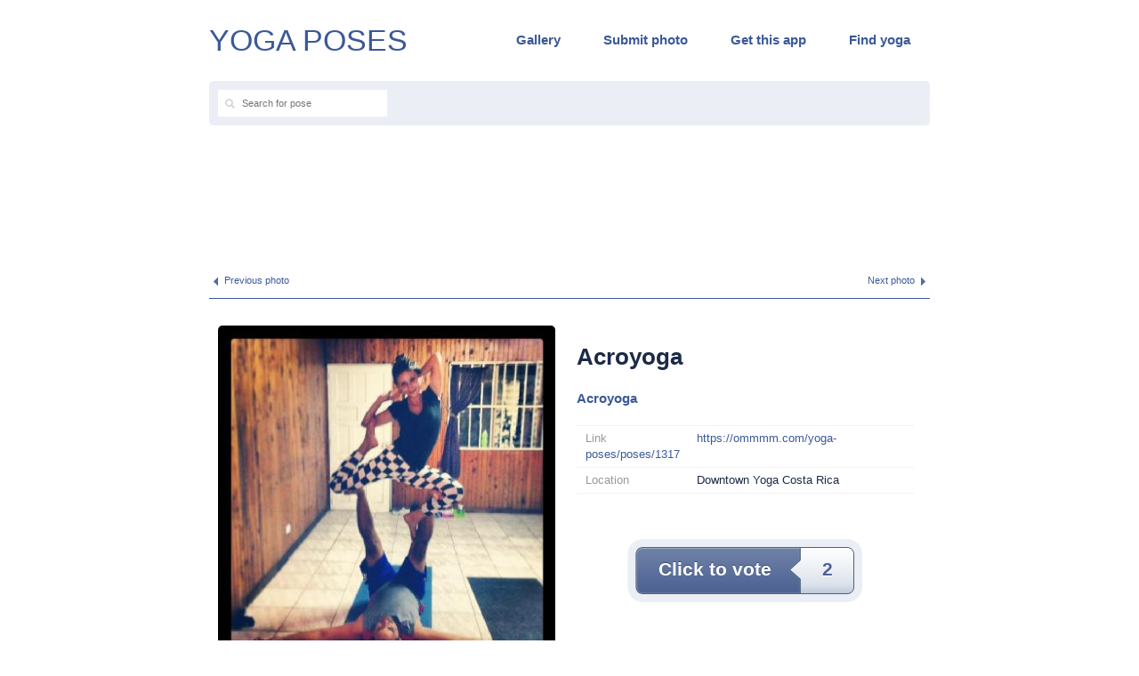

--- FILE ---
content_type: text/html; charset=utf-8
request_url: https://ommmm.com/yoga-poses/poses/1317
body_size: 4028
content:
<!DOCTYPE html>
<html lang="en">
<head>
    <meta charset="utf-8">
    <meta http-equiv="X-UA-Compatible" content="IE=edge,chrome=1">
    <title>Yoga Poses - Acroyoga</title>

    
        <meta name="keywords" content="yoga, yoga poses, pose, downward dog, yoga teacher, yoga posture">
        <meta name="description" content="The largest gallery of yoga poses (asanas) where people can upload a picture of themselves." />
    

    <meta name="viewport" content="width=device-width">
    <meta property="fb:app_id" content="250656991728624" />

    <link rel="shortcut icon" href="/favicon.ico">

    <link rel="stylesheet" href="/static/css/poses.css?v=1646569193.0">

    
    <script>
        (function(i,s,o,g,r,a,m){i['GoogleAnalyticsObject']=r;i[r]=i[r]||function(){
        (i[r].q=i[r].q||[]).push(arguments)},i[r].l=1*new Date();a=s.createElement(o),
        m=s.getElementsByTagName(o)[0];a.async=1;a.src=g;m.parentNode.insertBefore(a,m)
        })(window,document,'script','//www.google-analytics.com/analytics.js','ga');

        ga('create', 'UA-37212057-4', 'auto');
        ga('send', 'pageview');

        function trackEvent(category, action) {
            ga('send', 'event', category, action, action);
        }
    </script>

    
    <meta property="og:type" content="object" />
    <meta property="og:title" content="Acroyoga" />
    
        <meta property="og:description" content="Acroyoga" />
    
    <meta property="og:image" content="https://ommmm.com/media/photos/2013/07/04/IMG_20130619_074831.jpg" />
    <meta property="og:url" content="https://ommmm.com/yoga-poses/poses/1317" />


    

    

    <meta name='yandex-verification' content='6e730ce2aabb4737' />

    <script async src="//pagead2.googlesyndication.com/pagead/js/adsbygoogle.js"></script>
</head>
<body>
    <div class="main">
        <header class="site-header">
            <div class="top-nav clearfix">
                <div class="logo to-left">
                    <a href="/yoga-poses/">YOGA POSES</a>
                </div>

                <nav class="site-menu to-right">
                    <ul>
                        
                            <li><a href="/yoga-poses/">Gallery</a></li>
                        
                        
                            <li><a href="/yoga-poses/upload">Submit photo</a></li>
                        
                        
                            <li><a href="/yoga-poses/apps">Get this app</a></li>
                        
                        <li><a href="/">Find yoga</a></li>
                    </ul>
                </nav>
            </div>

            

            <div class="search-block clearfix">
                <form action="/yoga-poses/search">
                    <input type="text" name="q" placeholder="Search for pose" value="">
                </form>

                
            </div>
        </header>

        <div class="adv-block adv-wide">
          <ins class="adsbygoogle"
               style="display:inline-block;width:728px;height:90px"
               data-ad-client="ca-pub-9578806035665349"
               data-ad-slot="4681203480"></ins>
        </div>

        
    <section class="content photo">
        
            <div class="pager clearfix">
                
                    <a href="/yoga-poses/poses/1316" class="to-left">Previous photo</a>
                
                
                    <a href="/yoga-poses/poses/1318" class="to-right">Next photo</a>
                
            </div>
        

        <article class="clearfix">
            <div class="photo-wrap col6">
                <a href="/media/photos/2013/07/04/IMG_20130619_074831.jpg" class="zoom" title="Acroyoga">
                    <img src="/media/photos/2013/07/04/IMG_20130619_074831.388x584.jpg" title="Acroyoga"
                         alt="Acroyoga">
                </a>
            </div>

            <div class="photo-descr col6 last __photo1317__">
                <h1>Acroyoga</h1>

                
                    <h3>
                        <a href="/yoga-poses/category/acroyoga">Acroyoga</a>
                    </h3>
                

                

                <div style="margin: 20px 0;">
                    <!-- AddThis Button BEGIN -->
                    <div class="addthis_toolbox addthis_default_style ">
                        <a class="addthis_button_facebook_like" fb:like:layout="button_count"></a>
                        <a class="addthis_button_tweet"></a>
                        <a class="addthis_button_pinterest_pinit"></a>
                        <a class="addthis_counter addthis_pill_style"></a>
                    </div>
                    <script type="text/javascript">var addthis_config = {"data_track_addressbar":true};</script>
                    <script type="text/javascript" src="//s7.addthis.com/js/300/addthis_widget.js#pubid=ra-50eee3b961957c19"></script>
                    <!-- AddThis Button END -->
                </div>

                <ul class="p-details">
                    <li>
                        <span class="label">Link</span>
                        <a href="https://ommmm.com/yoga-poses/poses/1317" target="_blank">https://ommmm.com/yoga-poses/poses/1317</a>
                    </li>
                    
                    
                    
                        <li>
                            <span class="label">Location</span>
                            <span class="value">Downtown Yoga Costa Rica</span>
                        </li>
                    
                </ul>

                <div class="vote-btn">
                    <span class="btn-big vote __voted__" style="display: none;">
                        Voted: <span class="votes to-right count">2</span>
                    </span>
                    <a class="btn-big vote __vote__ permissions_ready" href="#"
                       onclick="vote('1317'); return false;"
                       >
                        Click to vote <span class="votes to-right count">2</span>
                    </a>
                </div>

                
                    <ul class="p-details avatars">
                        
                        
                            <li>
                                <span class="label">Uploaded by</span>
                                <span class="value">
                                    <a target="_blank" rel="nofollow" class="avatar" href="https://www.facebook.com/profile.php?id=100004027655783">
                                        <img src="https://graph.facebook.com/100004027655783/picture" width="32" height="32" alt="yoga pose">
                                    </a>
                                    <a target="_blank" rel="nofollow" href="https://www.facebook.com/profile.php?id=100004027655783">Caro Quirós Durán</a>
                                </span>
                            </li>
                        
                    </ul>
                
            </div>

            <div class="fb-comments" data-href="https://ommmm.com/yoga-poses/poses/1317" data-width="790" data-num-posts="2"></div>

            <div class="adv-block adv-wide">
              <ins class="adsbygoogle"
                   style="display:inline-block;width:728px;height:90px"
                   data-ad-client="ca-pub-9578806035665349"
                   data-ad-slot="8413399080"></ins>
            </div>

            
                <div class="random-poses">
                    <h2>Random Yoga Poses</h2>

                    <ul class="pose-list clearfix">
                        
                            <li class="__photo1175__">
    <a href="/yoga-poses/poses/1175">
        <img src="/media/photos/2013/06/18/IMG_6982.190x200.jpg" alt="Peacock Pose" title="Peacock Pose" width="190" height="200">
    </a>

    <div class="pic-descr">
        <p>
            <span class="title"><a href="/yoga-poses/poses/1175">Peacock Pose</a></span>
            
                <span><a target="_blank" rel="nofollow" href="https://www.facebook.com/profile.php?id=504959521">Felipe Londoño</a></span>
            
        </p>

        <div class="votebox">
            <div class="count">2</div>
            <div class="action">
                <span class="__voted__" style="display: none;"></span>
                <a href="#"
                   onclick="vote('1175'); return false;"
                   class="__vote__ permissions_ready"
                   
                   >Vote</a>
            </div>
        </div>
    </div>

    <div class="fb-vote-overlay">
        <div class="fb-like" data-href="https://ommmm.com/yoga-poses/poses/1175" data-layout="button_count" data-send="false" data-width="290"
             data-font="arial"></div>
    </div>
</li>
                        
                            <li class="__photo1934__">
    <a href="/yoga-poses/poses/1934">
        <img src="/media/photos/2013/11/14/IMG_1454-Edit-Edityogicphotos_website.190x200.jpg" alt="Partners" title="Partners" width="190" height="200">
    </a>

    <div class="pic-descr">
        <p>
            <span class="title"><a href="/yoga-poses/poses/1934">Partners</a></span>
            
                <span><a target="_blank" rel="nofollow" href="https://www.facebook.com/profile.php?id=870250000">Christine Love Hewitt</a></span>
            
        </p>

        <div class="votebox">
            <div class="count">2</div>
            <div class="action">
                <span class="__voted__" style="display: none;"></span>
                <a href="#"
                   onclick="vote('1934'); return false;"
                   class="__vote__ permissions_ready"
                   
                   >Vote</a>
            </div>
        </div>
    </div>

    <div class="fb-vote-overlay">
        <div class="fb-like" data-href="https://ommmm.com/yoga-poses/poses/1934" data-layout="button_count" data-send="false" data-width="290"
             data-font="arial"></div>
    </div>
</li>
                        
                            <li class="__photo1643__">
    <a href="/yoga-poses/poses/1643">
        <img src="/media/photos/2013/09/03/IMG_1026.190x200.JPG" alt="Extended Hand-To-Big-Toe Pose" title="Extended Hand-To-Big-Toe Pose" width="190" height="200">
    </a>

    <div class="pic-descr">
        <p>
            <span class="title"><a href="/yoga-poses/poses/1643">Extended Hand-To-Big-Toe Pose</a></span>
            
                <span><a target="_blank" rel="nofollow" href="https://www.facebook.com/profile.php?id=677488343">Fernanda Levy Grisetti</a></span>
            
        </p>

        <div class="votebox">
            <div class="count">2</div>
            <div class="action">
                <span class="__voted__" style="display: none;"></span>
                <a href="#"
                   onclick="vote('1643'); return false;"
                   class="__vote__ permissions_ready"
                   
                   >Vote</a>
            </div>
        </div>
    </div>

    <div class="fb-vote-overlay">
        <div class="fb-like" data-href="https://ommmm.com/yoga-poses/poses/1643" data-layout="button_count" data-send="false" data-width="290"
             data-font="arial"></div>
    </div>
</li>
                        
                            <li class="__photo2067__">
    <a href="/yoga-poses/poses/2067">
        <img src="/media/photos/2013/12/15/IMG_8413.190x200.JPG" alt="Tree Pose" title="Tree Pose" width="190" height="200">
    </a>

    <div class="pic-descr">
        <p>
            <span class="title"><a href="/yoga-poses/poses/2067">Tree Pose</a></span>
            
                <span><a target="_blank" rel="nofollow" href="https://www.facebook.com/profile.php?id=1033551878">Jasminka Protic</a></span>
            
        </p>

        <div class="votebox">
            <div class="count">3</div>
            <div class="action">
                <span class="__voted__" style="display: none;"></span>
                <a href="#"
                   onclick="vote('2067'); return false;"
                   class="__vote__ permissions_ready"
                   
                   >Vote</a>
            </div>
        </div>
    </div>

    <div class="fb-vote-overlay">
        <div class="fb-like" data-href="https://ommmm.com/yoga-poses/poses/2067" data-layout="button_count" data-send="false" data-width="290"
             data-font="arial"></div>
    </div>
</li>
                        
                    </ul>
                </div>
            
        </article>
    </section>


        <footer class="site-footer clearfix">
            <div class="to-left">
                <a target="_blank" href="https://facebook.com/ynspiration" class="ir ico facebook" title="Facebook">Facebook</a>
                <a target="_blank" href="http://pinterest.com/ynspiration" class="ir ico pinterest" title="Pinterest">Pinterest</a>
                <a target="_blank" href="http://twitter.com/ynspirations" class="ir ico twitter" title="Twitter">Twitter</a>
                <!--<a target="_blank" href="http://ynspire.me/" class="ir ico tumblr" title="Tumblr">Tumblr</a>-->
                Made with love by <a href="http://ommmm.com" target="_blank">OM</a> team
            </div>

            <div class="to-right">
                <a href="/yoga-poses/privacy">Privacy Policy</a> &middot;
                <a href="/yoga-poses/apps">Install this app to your page</a>
                <span class="ico install"></span>
            </div>
        </footer>
    </div>

    <script src="//ajax.googleapis.com/ajax/libs/jquery/2.0.3/jquery.min.js"></script>
    <script src="/static/js/poses.js?v=1646569193.0"></script>

    <script>
        window.fbAsyncInit = function() {
            FB.init({
                appId: 250656991728624,
                status: true,
                cookie: true,
                xfbml: true
            });
            on_facebook_init();
        }
    </script>

    <div id="fb-root"></div>
    <script>
        (function() {
            var e = document.createElement('script'); e.async = true;
            e.src = document.location.protocol +
                '//connect.facebook.net/en_US/all.js';
            document.getElementById('fb-root').appendChild(e);
        }());
    </script>

    <!-- Keep it at the end of document-->
    <div id="debugToolbar"></div>

    <script>
        (adsbygoogle = window.adsbygoogle || []).push({});
    </script>

    
    <script>
        (function(i,s,o,g,r,a,m){i['GoogleAnalyticsObject']=r;i[r]=i[r]||function(){
        (i[r].q=i[r].q||[]).push(arguments)},i[r].l=1*new Date();a=s.createElement(o),
        m=s.getElementsByTagName(o)[0];a.async=1;a.src=g;m.parentNode.insertBefore(a,m)
        })(window,document,'script','//www.google-analytics.com/analytics.js','ga');

        ga('create', 'UA-37212057-4', 'auto');
        ga('send', 'pageview');

        function trackEvent(category, action) {
            ga('send', 'event', category, action, action);
        }
    </script>

    <!-- BEGIN JIVOSITE CODE {literal} -->
<script>
    (function(){
        var widget_id = '68402';
        var s = document.createElement('script');
        s.type = 'text/javascript';
        s.async = true;
        s.src = '//code.jivosite.com/script/widget/'+widget_id;
        var ss = document.getElementsByTagName('script')[0];
        ss.parentNode.insertBefore(s, ss);
    })();
</script>
<!-- {/literal} END JIVOSITE CODE -->

    <script type="text/javascript">(function(){var d=document,s=d.createElement('script');s.src='https://storage.googleapis.com/symphonywidgets/a4df30ab-7b97-46e9-a4cd-7bf14e8646d2';s.type='text/javascript';s.async='true';var sc=d.getElementsByTagName('script')[0];sc.parentNode.insertBefore(s,sc);})();</script>
</body>
</html>

--- FILE ---
content_type: text/html; charset=utf-8
request_url: https://www.google.com/recaptcha/api2/aframe
body_size: 266
content:
<!DOCTYPE HTML><html><head><meta http-equiv="content-type" content="text/html; charset=UTF-8"></head><body><script nonce="kr3vebVVRmMA_IjscQc4sw">/** Anti-fraud and anti-abuse applications only. See google.com/recaptcha */ try{var clients={'sodar':'https://pagead2.googlesyndication.com/pagead/sodar?'};window.addEventListener("message",function(a){try{if(a.source===window.parent){var b=JSON.parse(a.data);var c=clients[b['id']];if(c){var d=document.createElement('img');d.src=c+b['params']+'&rc='+(localStorage.getItem("rc::a")?sessionStorage.getItem("rc::b"):"");window.document.body.appendChild(d);sessionStorage.setItem("rc::e",parseInt(sessionStorage.getItem("rc::e")||0)+1);localStorage.setItem("rc::h",'1769018824263');}}}catch(b){}});window.parent.postMessage("_grecaptcha_ready", "*");}catch(b){}</script></body></html>

--- FILE ---
content_type: text/css
request_url: https://ommmm.com/static/css/poses.css?v=1646569193.0
body_size: 28558
content:
/*
 * HTML5 Boilerplate
 *
 * What follows is the result of much research on cross-browser styling.
 * Credit left inline and big thanks to Nicolas Gallagher, Jonathan Neal,
 * Kroc Camen, and the H5BP dev community and team.
 */

/* ==========================================================================
   Base styles: opinionated defaults
   ========================================================================== */

html,
button,
input,
select,
textarea {
    color: #222;
}

body {
    font-size: 1em;
    line-height: 1.4;
}

/*
 * Remove text-shadow in selection highlight: h5bp.com/i
 * These selection declarations have to be separate.
 * Customize the background color to match your design.
 */

::-moz-selection {
    background: #b3d4fc;
    text-shadow: none;
}

::selection {
    background: #b3d4fc;
    text-shadow: none;
}

/*
 * A better looking default horizontal rule
 */

hr {
    display: block;
    height: 1px;
    border: 0;
    border-top: 1px solid #ccc;
    margin: 1em 0;
    padding: 0;
}

/*
 * Remove the gap between images and the bottom of their containers: h5bp.com/i/440
 */

img {
    vertical-align: middle;
}

/*
 * Remove default fieldset styles.
 */

fieldset {
    border: 0;
    margin: 0;
    padding: 0;
}

/*
 * Allow only vertical resizing of textareas.
 */

textarea {
    resize: vertical;
}

/* ==========================================================================
   Chrome Frame prompt
   ========================================================================== */

.chromeframe {
    margin: 0.2em 0;
    background: #ccc;
    color: #000;
    padding: 0.2em 0;
}

/* ==========================================================================
   Author's custom styles
   ========================================================================== */

body {
    font: 13px/1.4 'lucida grande', tahoma, verdana, arial, sans-serif;
    color: #1c2a47;
}

a {
    color: #3b5998;
    text-decoration: none;
}

a:hover {
    text-decoration: underline;
}

h1 {
    font-size: 34px;
    margin: 0;
}

h2 {
    color: #1c2a47;
    font-size: 20px;
    margin: 0;
}

h3 {
    font-size: 17px;
}

h4 {
    font-weight: normal;
    color: #999;
    margin: 0;
}

.main {
    width: 810px;
    margin: 0 auto;
}

.adv-block {
    text-align: center;
    margin: 30px 0;
}

.site-header .top-nav {
    margin: 20px 0;
    line-height: 50px;
}

.site-header .top-nav .logo {
    margin: 0;
    font-size: 2.6em;
    font-family: arial, 'lucida grande', tahoma, verdana, sans-serif;
}

.site-header .top-nav .logo a {
    display: block;
    transition: color .3s linear;
}

.site-header .top-nav .logo a:hover {
    text-decoration: none;
    color: #5b88e3;
}

.site-header .site-menu ul {
    list-style: none;
    padding: 0;
    margin: 0;
}

.site-header .site-menu li {
    display: inline-block;
    margin: 0 9px;
}

.site-header .site-menu li a,
.site-header .site-menu li span {
    color: #3b5998;
    padding: 3px 13px 4px 13px;
    font-size: 15px;
    font-weight: bold;
}

.site-header .site-menu li.current a,
.site-header .site-menu li.current span {
    background: #ebeef4;
    border-radius: 3px;
}

.site-header .week-pic {
    position: relative;
    border-bottom: 5px solid #ebeef4;
    margin-bottom: -5px;
}

.site-header .week-pic .pic-wrap {
    overflow: hidden;
    width: 810px;
    height: 350px;
    border-radius: 5px 5px 0 0;
}

.site-header .week-pic .pic-descr {
    font-size: 13px;
}

.site-header .week-pic .pic-descr .badge-week {
    background: url('../img/poses/badge-week.png') no-repeat 0 0;
    width: 141px;
    height: 23px;
    margin-left: -4px;
}

.site-header .week-pic .pic-descr .title {
    font-size: 15px;
}

.site-header .search-block {
    background: #ebeef4;
    border-radius: 5px;
    height: 50px;
    padding: 0 10px;
}

.site-header .search-block input[type="text"] {
    background: #fff url('../img/poses/search-icon.png') no-repeat 8px center;
    float: left;
    border: 0 none;
    font-size: 11px;
    padding: 8px 10px 8px 27px;
    height: 14px;
    width: 153px;
    margin-top: 10px;
}

.site-header .search-block .filters {
    float: right;
    list-style: none;
    margin: 0;
    line-height: 50px;
    height: 50px;
    margin-right: 10px;
}

.site-header .search-block .filters li {
    display: inline-block;
    margin: 0 18px;
}

.site-header .search-block .filters li a,
.site-header .search-block .filters li span {
    font-size: 11px;
    color: #6d83b3;
}

.site-header .search-block .filters li.current {
    background: url('../img/poses/c-top.png') no-repeat center bottom;
}

.site-header .search-block .filters li.current a,
.site-header .search-block .filters li.current span {
    color: #3b5998;
}

/*GRID*/

.col1, .col2, .col3, .col4, .col5, .col6, .col7, .col8, .col9, .col10, .col11, .col12 {
    float: left;
    margin: 0 3% 0 0;
}

.col1.last, .col2.last, .col3.last, .col4.last, .col5.last, .col6.last, .col7.last, .col8.last, .col9.last, .col10.last, .col11.last, .col12 {
    margin: 0;
}

.col1 {
    width: 5.5%;
}

.col2 {
    width: 14%;
}

.col3 {
    width: 22.5%;
}

.col4 {
    width: 31%;
}

.col5 {
    width: 39.5%;
}

.col6 {
    width: 48%;
}

.col7 {
    width: 56.5%;
}

.col8 {
    width: 65%;
}

.col9 {
    width: 73.5%;
}

.col10 {
    width: 82%;
}

.col11 {
    width: 90.5%;
}

.col12 {
    width: 99%;
    margin: 0;
}

/*CONTENT*/

.content {
    margin-top: 30px;
}

.content article {
    padding: 0 10px;
}

.content article.separator {
    border-bottom: 1px solid #ccc;
}

/* CATEGORIES SIDEBAR */

.content .pose-categories {
    width: 200px;
    float: left;
    color: #d6d6d6;
}

.content .pose-categories h4 {
    margin: 0 0 17px 0;
    padding: 0 10px;
}

.content .pose-categories ul {
    margin: 0 0 30px 0;
    padding: 0;
    list-style: none;
}

.content .pose-categories ul li {
    padding: 5px 10px;
    border-bottom: 1px solid #f2f2f2;
    text-align: right;
}

.content .pose-categories ul li:first-child {
    border-top: 1px solid #f2f2f2;
}

.content .pose-categories ul li span,
.content .pose-categories ul li a {
    color: #6d83b3;
    float: left;
    display: inline;
    width: 145px;
    text-align: left;
    white-space: nowrap;
    overflow: hidden;
    text-overflow: ellipsis;
}

.content .pose-categories ul li.current {
    background: #3b5998;
    color: #fff;
    border-bottom-color: #3b5998;
    padding-top: 6px;
    margin-top: -1px;
}

.content .pose-categories ul li.current a,
.content .pose-categories ul li.current span {
    color: #fff;
    font-weight: bold;
}

.content .pose-categories ul li .count {
    float: right;
    display: inline;
    font-size: 11px;
}

/*POSE DESCRIPTION*/

.content .pose-descr {
    margin-bottom: 33px;
}

.content .pose-descr ul {
    list-style: none;
    padding: 0 0 0 20px;
}

.content .pose-descr ul li {
    position: relative;
    font-size: 11px;
}

.content .pose-descr ul li:before {
    content: "\2014";
    position: absolute;
    left: -20px;
}

/*POSES LIST*/

.content .pose-block {
    margin-left: 220px;
    overflow: hidden;
    padding: 0;
}

.content .pose-list {
    margin: 0 -10px 0 0;
    padding: 0;
    list-style: none;
}

.content .pose-list li {
    display: inline-block;
    width: 190px;
    height: 200px;
    margin: 0 10px 10px 0;
    float: left;
    position: relative;
}

.content .pose-list li a {
    border-radius: 5px;
    overflow: hidden;
    display: block;
}

.content .pose-list li:hover .fb-vote-overlay {
    display: block;
}

/*PHOTO DESCRIPTION*/

.content.photo {
    margin: 0;
}

.content.photo .photo-wrap {
    overflow: hidden;
    border-radius: 5px;
}

.content.photo .photo-wrap img {
    width: 100%;
}

.content.photo .adv {
    font-size: 17px;
    margin-top: 10px;
}

.content.photo .photo-descr h2 {
    font-size: 17px;
}

.content.photo .p-social {
    margin-top: 30px;
}

.content.photo .p-details {
    padding: 0;
    list-style: none;
}

.content.photo .p-details li {
    padding: 5px 10px;
    border-bottom: 1px solid #f2f2f2;
}

.content.photo .p-details li:first-child {
    border-top: 1px solid #f2f2f2;
}

.content.photo .p-details .label {
    display: inline-block;
    float: left;
    width: 125px;
    color: #999;
}

.content.photo .p-details .value {
    padding-left: 125px;
    display: block;
}

.content.photo .p-details.avatars .label {
    float: none;
}

.content.photo .p-details.avatars .value {
    padding: 0;
    display: inline;
}

.content.photo .p-details .avatar {
    margin-right: 10px;
    text-decoration: none;
}

.content.photo .vote-btn {
    margin: 50px 0;
    text-align: center;
}

.content.photo .fb-comments {
    margin-top: 30px;
}

.content.photo .random-poses {
    margin-top: 30px;
}

.content.photo .random-poses h2 {
    margin: 0 0 20px 0;
}

.content .btn-big {
    background: url('../img/poses/big-btn.png') no-repeat;
    display: inline-block;
    text-decoration: none;
    text-align: center;
    color: #fff;
    font-weight: bold;
    font-size: 21px;
    line-height: 70px;
    width: 365px;
    height: 73px;
    text-shadow: 0 -1px #314b6f;
    transition: text-shadow 0.5s;
}

.content .btn-big.vote {
    background: url('../img/poses/vote-btn.png') no-repeat;
    text-align: left;
    padding: 0 0 0 35px;
    width: 230px;
}

.content .btn-big.vote .votes {
    margin-right: 10px;
    width: 60px;
    text-align: center;
    color: #4e6293;
    text-shadow: 0 1px #fff;
}

.content .btn-big:hover {
    text-shadow: 0 0 8px #fff;
}

/*GET APP*/

.content.get-app {
    background: url('../img/poses/girl.jpg') no-repeat right 105px;
}

.content.get-app article {
    padding: 0 10px;
    padding-bottom: 40px;
}

.content.get-app h2 {
    font-size: 30px;
}

.content.get-app h3.interest {
    font-weight: normal;
}

.content.get-app .promo {
    padding: 0;
    margin: 45px 0;
    list-style: none;
}

.content.get-app .promo li {
    background-image: url('../img/poses/promo-icons.png');
    background-repeat: no-repeat;
    padding-left: 75px;
    color: #999;
    margin-bottom: 30px;
}

.content.get-app .promo li.ico-pages {
    background-position: 0 0;
}

.content.get-app .promo li.ico-promote {
    background-position: 0 -60px;
}

.content.get-app .promo li.ico-best-promo {
    background-position: 0 -120px;
}

.content.get-app .promo li h3 {
    color: #1c2a47;
    margin: 0;
}

.content.get-app .partners {
    list-style: none;
    padding: 0;
    margin: 0;
}

.content.get-app .partners li {
    display: inline-block;
    width: 100%;
    margin-bottom: 40px;
}

.content.get-app .partners li img {
    float: left;
}

.content.get-app .partners li .indent {
    padding: 5px 0 0 85px;
}

.content.get-app .partners li .indent a {
    font-size: 15px;
}

.content.get-app .partners li .indent small {
    display: block;
    color: #999;
}

.content.get-app .partners li .indent small span {
    display: block;
    color: #1c2a47;
}

.content .cap {
    font-size: 11px;
    font-weight: normal;
    color: #999;
}

.content.get-app .cap {
    display: block;
    margin: 5px 0 0 20px;
}

/*UPLOAD FORM*/

.upload-photo {
    border: 1px solid #ccc;
}

.upload-photo .form-wrap {
    padding: 20px 20px 0;
}

.upload-photo h3 {
    margin: 0;
    padding-bottom: 15px;
    border-bottom: 1px solid #ccc;
}

.upload-photo h3 .cap {
    vertical-align: middle;
    margin-left: 20px;
}

.upload-photo .upload-form {
    padding: 0 27px 0 0;
    list-style: none;
    border-right: 1px solid #ccc;
}

.upload-photo .upload-form li {
    text-align: right;
    margin-bottom: 17px;
}

.upload-photo .upload-form input[type="text"],
.upload-photo .upload-form select,
.upload-photo .upload-form textarea {
    border: 1px solid #96a6c5;
    -ms-box-sizing: border-box;
    box-sizing: border-box;
    padding: 7px;
    width: 100%;
}

.upload-photo .col4 h4 {
    margin: 25px 0;
}

.upload-photo .col4 h4,
.upload-photo .col4 p {
    padding: 0 10px;
}

.upload-photo .upload-form textarea {
    height: 120px;
}

.upload-photo .upload-form .field {
    display: inline-block;
    text-align: left;
    width: 285px;
    margin-left: 20px;
}

.upload-photo .form-buttons {
    height: 40px;
    line-height: 40px;
    font-size: 11px;
    padding: 0 5px 0 20px;
    background: #f2f2f2;
    border-top: 1px solid #ccc;
}

.upload-photo .btn-small {
    border: 1px solid #29447e;
    height: 23px;
    font-size: 13px;
    font-weight: bold;
    color: #fff;
    padding: 0 6px;
    box-shadow: inset 0 1px 0 #8a9cc2, 0 1px 0 #d9d9d9;

    background: #637bad;
    background: linear-gradient(to bottom, #637bad 0%, #5872a7 100%);
    filter: progid:DXImageTransform.Microsoft.gradient(startColorstr='#637bad', endColorstr='#5872a7', GradientType=0);
}

.upload-photo a.btn-small {
    display: inline-block;
    line-height: 20px;
    text-decoration: none;
    height: 21px;
}

.upload-photo .btn-small.grey {
    color: #333;
    font-weight: normal;
    border-color: #999;
    box-shadow: inset 0 1px 0 #fff, 0 1px 0 #d9d9d9;

    background: #f5f6f6;
    background: linear-gradient(to bottom, #f5f6f6 0%, #e0e0df 100%);
    filter: progid:DXImageTransform.Microsoft.gradient(startColorstr='#f5f6f6', endColorstr='#e0e0df', GradientType=0);
}

.upload-photo .btn-small:active {
    background: #637bad;
    box-shadow: inset 0 2px 2px rgba(0, 0, 0, .4);
}

.upload-photo .btn-small.grey:active {
    background: #f5f6f6;
}

/*PICTURE PLATES*/

.pic-descr {
    bottom: 0;
    left: 0;
    position: absolute;
    font-size: 11px;
    width: 100%;
    text-shadow: 0 1px rgba(0, 0, 0, .6);
    z-index: 2;
}

.pic-descr p {
    padding: 0 50px 8px 8px;
    margin: 0;
}

.pic-descr span,
.pic-descr a {
    display: block;
    white-space: nowrap;
    overflow: hidden;
    text-overflow: ellipsis;
    color: #fff;
}

.pic-descr .title {
    font-weight: bold;
    font-size: 13px;
}

.pic-descr .votebox {
    position: absolute;
    bottom: 8px;
    right: 8px;
    z-index: 3;
    max-width: 50px;
    border: 2px solid #333;
    border-radius: 2px;
}

.pic-descr .votebox .count,
.pic-descr .votebox .action {
    min-width: 28px;
    overflow: hidden;
    height: 20px;
    line-height: 20px;
    text-align: center;
    padding: 1px 3px;
}

.pic-descr .votebox .count {
    border-bottom: 1px solid #333;
    font-weight: bold;
    background: rgba(51, 51, 51, 0.6);
    color: #fff;
}

.pic-descr .votebox .action,
.pic-descr .votebox .action a,
.pic-descr .votebox .action span {
    color: #000;
}

.pic-descr .votebox .action {
    border-top: 1px solid #333;
    text-shadow: 0 1px rgba(255, 255, 255, .6);
    background-color: #d0d5df;
    cursor: pointer;
    background-image: linear-gradient(bottom, #d0d5df, #fff);
}

.pic-descr .votebox .action.voted {
    cursor: default;
    background-image: linear-gradient(to top, #5068a0 1%, #98a8d0);
}

.pic-descr .votebox .action.voted .__voted__ {
    display: block;
    height: 20px;
    background-image: url([data-uri]);
    background-repeat: no-repeat;
    background-position: center;
}

.fb-vote-overlay {
    background: rgba(0, 0, 0, .5);
    position: absolute;
    padding: 8px;
    top: 0;
    left: 0;
    right: 0;
    z-index: 1;
    border-radius: 5px;
    display: none;
}

/*FOOTER*/

.site-footer {
    border-top: 1px solid #ccc;
    padding: 8px 9px 8px 9px;
    margin: 50px 0;
    font-size: 11px;
}

.site-footer .to-left .ico {
    margin-right: 5px;
}

.site-footer .to-right .ico {
    margin-left: 5px;
}

/*SOCIAL ICONS*/

.ico {
    background: url('../img/poses/icons.png') no-repeat 0 0;
    width: 16px;
    height: 16px;
    display: inline-block;
    vertical-align: middle;
}

.ico.facebook {
    background-position: 0 0;
}

.ico.pinterest {
    background-position: -16px 0;
}

.ico.twitter {
    background-position: -32px 0;
}

.ico.tumblr {
    background-position: -48px 0;
}

.ico.install {
    background-position: -64px 0;
}

/*PAGER*/

.content .pager,
.content .view-more {
    background-color: #edeff4;
    border: 1px solid #d8dfea;
    padding: 9px;
    margin-top: 20px;
    font-size: 11px;
    text-align: center;
    color: #3b5998;
    border-radius: 3px;
}

.content.photo .pager {
    background: #fff;
    border: 0 none;
    border-bottom: 1px solid #3b5998;
    margin: 0 0 30px 0;
    padding: 12px 0;
    border-radius: 0;
}

.content .pager a,
.content .pager span {
    margin: 0 5px;
    padding: 1px 5px 2px 5px;
}

.content .pager .current {
    background: #3b5998;
    color: #fff;
    border-radius: 2px;
}

.content .pager .to-left {
    background: url('../img/poses/c-left.png') no-repeat left 4px;
    padding: 0 0 0 12px;
}

.content .pager .to-right {
    background: url('../img/poses/c-right.png') no-repeat right 4px;
    padding: 0 12px 0 0;
}

.content .view-more a {
    background: url('../img/poses/c-bot.png') no-repeat right 5px;
    padding: 0 12px 0 0;
}

/* ==========================================================================
   Helper classes
   ========================================================================== */

/*
 * Image replacement
 */

.ir {
    text-indent: 100%;
    white-space: nowrap;
    overflow: hidden;
}

.to-left,
.to-right {
    display: inline;
    float: left;
}

.to-right {
    float: right;
}

/*
 * Clearfix: contain floats
 *
 * For modern browsers
 * 1. The space content is one way to avoid an Opera bug when the
 *    `contenteditable` attribute is included anywhere else in the document.
 *    Otherwise it causes space to appear at the top and bottom of elements
 *    that receive the `clearfix` class.
 * 2. The use of `table` rather than `block` is only necessary if using
 *    `:before` to contain the top-margins of child elements.
 */

.clearfix:before,
.clearfix:after {
    content: " "; /* 1 */
    display: table; /* 2 */
}

.clearfix:after {
    clear: both;
}

/*
 * For IE 6/7 only
 * Include this rule to trigger hasLayout and contain floats.
 */

.clearfix {
    *zoom: 1;
}
;
/* normalize.css v1.0.2 | MIT License | git.io/normalize */

/* ==========================================================================
   HTML5 display definitions
   ========================================================================== */

/*
 * Corrects `block` display not defined in IE 6/7/8/9 and Firefox 3.
 */

article,
aside,
details,
figcaption,
figure,
footer,
header,
hgroup,
nav,
section,
summary {
    display: block;
}

/*
 * Corrects `inline-block` display not defined in IE 6/7/8/9 and Firefox 3.
 */

audio,
canvas,
video {
    display: inline-block;
    *display: inline;
    *zoom: 1;
}

/*
 * Prevents modern browsers from displaying `audio` without controls.
 * Remove excess height in iOS 5 devices.
 */

audio:not([controls]) {
    display: none;
    height: 0;
}

/*
 * Addresses styling for `hidden` attribute not present in IE 7/8/9, Firefox 3,
 * and Safari 4.
 * Known issue: no IE 6 support.
 */

[hidden] {
    display: none;
}

/* ==========================================================================
   Base
   ========================================================================== */

/*
 * 1. Corrects text resizing oddly in IE 6/7 when body `font-size` is set using
 *    `em` units.
 * 2. Prevents iOS text size adjust after orientation change, without disabling
 *    user zoom.
 */

html {
    font-size: 100%; /* 1 */
    -webkit-text-size-adjust: 100%; /* 2 */
    -ms-text-size-adjust: 100%; /* 2 */
}

/*
 * Addresses `font-family` inconsistency between `textarea` and other form
 * elements.
 */

html,
button,
input,
select,
textarea {
    font-family: sans-serif;
}

/*
 * Addresses margins handled incorrectly in IE 6/7.
 */

body {
    margin: 0;
}

/* ==========================================================================
   Links
   ========================================================================== */

/*
 * Addresses `outline` inconsistency between Chrome and other browsers.
 */

a:focus {
    outline: thin dotted;
}

/*
 * Improves readability when focused and also mouse hovered in all browsers.
 */

a:active,
a:hover {
    outline: 0;
}

/* ==========================================================================
   Typography
   ========================================================================== */

/*
 * Addresses font sizes and margins set differently in IE 6/7.
 * Addresses font sizes within `section` and `article` in Firefox 4+, Safari 5,
 * and Chrome.
 */

h1 {
    font-size: 2em;
    margin: 0.67em 0;
}

h2 {
    font-size: 1.5em;
    margin: 0.83em 0;
}

h3 {
    font-size: 1.17em;
    margin: 1em 0;
}

h4 {
    font-size: 1em;
    margin: 1.33em 0;
}

h5 {
    font-size: 0.83em;
    margin: 1.67em 0;
}

h6 {
    font-size: 0.67em;
    margin: 2.33em 0;
}

/*
 * Addresses styling not present in IE 7/8/9, Safari 5, and Chrome.
 */

abbr[title] {
    border-bottom: 1px dotted;
}

/*
 * Addresses style set to `bolder` in Firefox 3+, Safari 4/5, and Chrome.
 */

b,
strong {
    font-weight: bold;
}

blockquote {
    margin: 1em 40px;
}

/*
 * Addresses styling not present in Safari 5 and Chrome.
 */

dfn {
    font-style: italic;
}

/*
 * Addresses styling not present in IE 6/7/8/9.
 */

mark {
    background: #ff0;
    color: #000;
}

/*
 * Addresses margins set differently in IE 6/7.
 */

p,
pre {
    margin: 1em 0;
}

/*
 * Corrects font family set oddly in IE 6, Safari 4/5, and Chrome.
 */

code,
kbd,
pre,
samp {
    font-family: monospace, serif;
    _font-family: 'courier new', monospace;
    font-size: 1em;
}

/*
 * Improves readability of pre-formatted text in all browsers.
 */

pre {
    white-space: pre;
    white-space: pre-wrap;
    word-wrap: break-word;
}

/*
 * Addresses CSS quotes not supported in IE 6/7.
 */

q {
    quotes: none;
}

/*
 * Addresses `quotes` property not supported in Safari 4.
 */

q:before,
q:after {
    content: '';
    content: none;
}

/*
 * Addresses inconsistent and variable font size in all browsers.
 */

small {
    font-size: 80%;
}

/*
 * Prevents `sub` and `sup` affecting `line-height` in all browsers.
 */

sub,
sup {
    font-size: 75%;
    line-height: 0;
    position: relative;
    vertical-align: baseline;
}

sup {
    top: -0.5em;
}

sub {
    bottom: -0.25em;
}

/* ==========================================================================
   Lists
   ========================================================================== */

/*
 * Addresses margins set differently in IE 6/7.
 */

dl,
menu,
ol,
ul {
    margin: 1em 0;
}

dd {
    margin: 0 0 0 40px;
}

/*
 * Addresses paddings set differently in IE 6/7.
 */

menu,
ol,
ul {
    padding: 0 0 0 40px;
}

/*
 * Corrects list images handled incorrectly in IE 7.
 */

nav ul,
nav ol {
    list-style: none;
    list-style-image: none;
}

/* ==========================================================================
   Embedded content
   ========================================================================== */

/*
 * 1. Removes border when inside `a` element in IE 6/7/8/9 and Firefox 3.
 * 2. Improves image quality when scaled in IE 7.
 */

img {
    border: 0; /* 1 */
    -ms-interpolation-mode: bicubic; /* 2 */
}

/*
 * Corrects overflow displayed oddly in IE 9.
 */

svg:not(:root) {
    overflow: hidden;
}

/* ==========================================================================
   Figures
   ========================================================================== */

/*
 * Addresses margin not present in IE 6/7/8/9, Safari 5, and Opera 11.
 */

figure {
    margin: 0;
}

/* ==========================================================================
   Forms
   ========================================================================== */

/*
 * Corrects margin displayed oddly in IE 6/7.
 */

form {
    margin: 0;
}

/*
 * Define consistent border, margin, and padding.
 */

fieldset {
    border: 1px solid #c0c0c0;
    margin: 0 2px;
    padding: 0.35em 0.625em 0.75em;
}

/*
 * 1. Corrects color not being inherited in IE 6/7/8/9.
 * 2. Corrects text not wrapping in Firefox 3.
 * 3. Corrects alignment displayed oddly in IE 6/7.
 */

legend {
    border: 0; /* 1 */
    padding: 0;
    white-space: normal; /* 2 */
    *margin-left: -7px; /* 3 */
}

/*
 * 1. Corrects font size not being inherited in all browsers.
 * 2. Addresses margins set differently in IE 6/7, Firefox 3+, Safari 5,
 *    and Chrome.
 * 3. Improves appearance and consistency in all browsers.
 */

button,
input,
select,
textarea {
    font-size: 100%; /* 1 */
    margin: 0; /* 2 */
    vertical-align: baseline; /* 3 */
    *vertical-align: middle; /* 3 */
}

/*
 * Addresses Firefox 3+ setting `line-height` on `input` using `!important` in
 * the UA stylesheet.
 */

button,
input {
    line-height: normal;
}

/*
 * 1. Avoid the WebKit bug in Android 4.0.* where (2) destroys native `audio`
 *    and `video` controls.
 * 2. Corrects inability to style clickable `input` types in iOS.
 * 3. Improves usability and consistency of cursor style between image-type
 *    `input` and others.
 * 4. Removes inner spacing in IE 7 without affecting normal text inputs.
 *    Known issue: inner spacing remains in IE 6.
 */

button,
html input[type="button"], /* 1 */
input[type="reset"],
input[type="submit"] {
    -webkit-appearance: button; /* 2 */
    cursor: pointer; /* 3 */
    *overflow: visible;  /* 4 */
}

/*
 * Re-set default cursor for disabled elements.
 */

button[disabled],
input[disabled] {
    cursor: default;
}

/*
 * 1. Addresses box sizing set to content-box in IE 8/9.
 * 2. Removes excess padding in IE 8/9.
 * 3. Removes excess padding in IE 7.
 *    Known issue: excess padding remains in IE 6.
 */

input[type="checkbox"],
input[type="radio"] {
    box-sizing: border-box; /* 1 */
    padding: 0; /* 2 */
    *height: 13px; /* 3 */
    *width: 13px; /* 3 */
}

/*
 * 1. Addresses `appearance` set to `searchfield` in Safari 5 and Chrome.
 * 2. Addresses `box-sizing` set to `border-box` in Safari 5 and Chrome
 *    (include `-moz` to future-proof).
 */

input[type="search"] {
    -webkit-appearance: textfield; /* 1 */ /* 2 */
    box-sizing: content-box;
}

/*
 * Removes inner padding and search cancel button in Safari 5 and Chrome
 * on OS X.
 */

input[type="search"]::-webkit-search-cancel-button,
input[type="search"]::-webkit-search-decoration {
    -webkit-appearance: none;
}

/*
 * Removes inner padding and border in Firefox 3+.
 */

button::-moz-focus-inner,
input::-moz-focus-inner {
    border: 0;
    padding: 0;
}

/*
 * 1. Removes default vertical scrollbar in IE 6/7/8/9.
 * 2. Improves readability and alignment in all browsers.
 */

textarea {
    overflow: auto; /* 1 */
    vertical-align: top; /* 2 */
}

/* ==========================================================================
   Tables
   ========================================================================== */

/*
 * Remove most spacing between table cells.
 */

table {
    border-collapse: collapse;
    border-spacing: 0;
}

--- FILE ---
content_type: application/javascript; charset=utf-8
request_url: https://ommmm.com/static/js/poses.js?v=1646569193.0
body_size: 9149
content:
!function(t,e){"object"==typeof exports?module.exports=e():"function"==typeof define&&define.amd?define(e):t.Spinner=e()}(this,function(){"use strict";var v,r=["webkit","Moz","ms","O"],m={};function g(t,e){var i,o=document.createElement(t||"div");for(i in e)o[i]=e[i];return o}function y(t){for(var e=1,i=arguments.length;e<i;e++)t.appendChild(arguments[e]);return t}var t,b=(t=g("style",{type:"text/css"}),y(document.getElementsByTagName("head")[0],t),t.sheet||t.styleSheet);function o(t,e){var i,o,n=t.style;for(e=e.charAt(0).toUpperCase()+e.slice(1),o=0;o<r.length;o++)if(void 0!==n[i=r[o]+e])return i;if(void 0!==n[e])return e}function w(t,e){for(var i in e)t.style[o(t,i)||i]=e[i];return t}function e(t){for(var e=1;e<arguments.length;e++){var i=arguments[e];for(var o in i)void 0===t[o]&&(t[o]=i[o])}return t}function _(t,e){return"string"==typeof t?t:t[e%t.length]}var i={lines:12,length:7,width:5,radius:10,rotate:0,corners:1,color:"#000",direction:1,speed:1,trail:100,opacity:.25,fps:20,zIndex:2e9,className:"spinner",top:"50%",left:"50%",position:"absolute"};function n(t){this.opts=e(t||{},n.defaults,i)}n.defaults={},e(n.prototype,{spin:function(t){this.stop();var i=this,o=i.opts,n=i.el=w(g(0,{className:o.className}),{position:o.position,width:0,zIndex:o.zIndex});o.radius,o.length,o.width;if(w(n,{left:o.left,top:o.top}),t&&t.insertBefore(n,t.firstChild||null),n.setAttribute("role","progressbar"),i.lines(n,i.opts),!v){var r,a=0,s=(o.lines-1)*(1-o.direction)/2,l=o.fps,c=l/o.speed,d=(1-o.opacity)/(c*o.trail/100),u=c/o.lines;!function t(){a++;for(var e=0;e<o.lines;e++)r=Math.max(1-(a+(o.lines-e)*u)%c*d,o.opacity),i.opacity(n,e*o.direction+s,r,o);i.timeout=i.el&&setTimeout(t,~~(1e3/l))}()}return i},stop:function(){var t=this.el;return t&&(clearTimeout(this.timeout),t.parentNode&&t.parentNode.removeChild(t),this.el=void 0),this},lines:function(t,i){var e,o,n,r,a,s,l,c,d,u,f=0,p=(i.lines-1)*(1-i.direction)/2;function h(t,e){return w(g(),{position:"absolute",width:i.length+i.width+"px",height:i.width+"px",background:t,boxShadow:e,transformOrigin:"left",transform:"rotate("+~~(360/i.lines*f+i.rotate)+"deg) translate("+i.radius+"px,0)",borderRadius:(i.corners*i.width>>1)+"px"})}for(;f<i.lines;f++)e=w(g(),{position:"absolute",top:1+~(i.width/2)+"px",transform:i.hwaccel?"translate3d(0,0,0)":"",opacity:i.opacity,animation:v&&(o=i.opacity,n=i.trail,r=p+f*i.direction,a=i.lines,void 0,void 0,void 0,void 0,void 0,s=["opacity",n,~~(100*o),r,a].join("-"),l=.01+r/a*100,c=Math.max(1-(1-o)/n*(100-l),o),d=v.substring(0,v.indexOf("Animation")).toLowerCase(),u=d&&"-"+d+"-"||"",m[s]||(b.insertRule("@"+u+"keyframes "+s+"{0%{opacity:"+c+"}"+l+"%{opacity:"+o+"}"+(l+.01)+"%{opacity:1}"+(l+n)%100+"%{opacity:"+o+"}100%{opacity:"+c+"}}",b.cssRules.length),m[s]=1),s+" "+1/i.speed+"s linear infinite")}),i.shadow&&y(e,w(h("#000","0 0 4px #000"),{top:"2px"})),y(t,y(e,h(_(i.color,f),"0 0 1px rgba(0,0,0,.1)")));return t},opacity:function(t,e,i){e<t.childNodes.length&&(t.childNodes[e].style.opacity=i)}});var a=w(g("group"),{behavior:"url(#default#VML)"});return!o(a,"transform")&&a.adj?function(){function c(t,e){return g("<"+t+' xmlns="urn:schemas-microsoft.com:vml" class="spin-vml">',e)}b.addRule(".spin-vml","behavior:url(#default#VML)"),n.prototype.lines=function(t,o){var n=o.length+o.width,e=2*n;function r(){return w(c("group",{coordsize:e+" "+e,coordorigin:-n+" "+-n}),{width:e,height:e})}var i,a=2*-(o.width+o.length)+"px",s=w(r(),{position:"absolute",top:a,left:a});function l(t,e,i){y(s,y(w(r(),{rotation:360/o.lines*t+"deg",left:~~e}),y(w(c("roundrect",{arcsize:o.corners}),{width:n,height:o.width,left:o.radius,top:-o.width>>1,filter:i}),c("fill",{color:_(o.color,t),opacity:o.opacity}),c("stroke",{opacity:0}))))}if(o.shadow)for(i=1;i<=o.lines;i++)l(i,-2,"progid:DXImageTransform.Microsoft.Blur(pixelradius=2,makeshadow=1,shadowopacity=.3)");for(i=1;i<=o.lines;i++)l(i);return y(t,s)},n.prototype.opacity=function(t,e,i,o){var n=t.firstChild;o=o.shadow&&o.lines||0,n&&e+o<n.childNodes.length&&(n=(n=(n=n.childNodes[e+o])&&n.firstChild)&&n.firstChild)&&(n.opacity=i)}}():v=o(a,"animation"),n}),function(t,e){"object"==typeof exports?module.exports=e(require("spin.js")):"function"==typeof define&&define.amd?define(["spin"],e):t.Ladda=e(t.Spinner)}(this,function(a){"use strict";var s=[];function n(i){if(void 0!==i){var o;i.querySelector(".ladda-label")||(i.innerHTML='<span class="ladda-label">'+i.innerHTML+"</span>");var n,t=document.createElement("span");t.className="ladda-spinner",i.appendChild(t);var r={start:function(){return o||(o=function(t){var e,i=t.offsetHeight;0===i&&(i=parseFloat(window.getComputedStyle(t).height));32<i&&(i*=.8);t.hasAttribute("data-spinner-size")&&(i=parseInt(t.getAttribute("data-spinner-size"),10));t.hasAttribute("data-spinner-color")&&(e=t.getAttribute("data-spinner-color"));var o=.2*i;return new a({color:e||"#fff",lines:12,radius:o,length:.6*o,width:o<7?2:3,zIndex:"auto",top:"auto",left:"auto",className:""})}(i)),i.setAttribute("disabled",""),i.setAttribute("data-loading",""),clearTimeout(n),o.spin(t),this.setProgress(0),this},startAfter:function(t){return clearTimeout(n),n=setTimeout(function(){r.start()},t),this},stop:function(){return i.removeAttribute("disabled"),i.removeAttribute("data-loading"),clearTimeout(n),o&&(n=setTimeout(function(){o.stop()},1e3)),this},toggle:function(){return this.isLoading()?this.stop():this.start(),this},setProgress:function(t){t=Math.max(Math.min(t,1),0);var e=i.querySelector(".ladda-progress");0===t&&e&&e.parentNode?e.parentNode.removeChild(e):(e||((e=document.createElement("div")).className="ladda-progress",i.appendChild(e)),e.style.width=(t||0)*i.offsetWidth+"px")},enable:function(){return this.stop(),this},disable:function(){return this.stop(),i.setAttribute("disabled",""),this},isLoading:function(){return i.hasAttribute("data-loading")},remove:function(){clearTimeout(n),i.removeAttribute("disabled",""),i.removeAttribute("data-loading",""),o&&(o.stop(),o=null);for(var t=0,e=s.length;t<e;t++)if(r===s[t]){s.splice(t,1);break}}};return s.push(r),r}}function c(t,e){for(;t.parentNode&&t.tagName!==e;)t=t.parentNode;return e===t.tagName?t:void 0}function d(t){for(var e=["input","textarea"],i=[],o=0;o<e.length;o++)for(var n=t.getElementsByTagName(e[o]),r=0;r<n.length;r++)n[r].hasAttribute("required")&&i.push(n[r]);return i}return{bind:function(t,l){l=l||{};var e=[];"string"==typeof t?e=function(t){for(var e=[],i=0;i<t.length;i++)e.push(t[i]);return e}(document.querySelectorAll(t)):"object"==typeof t&&"string"==typeof t.nodeName&&(e=[t]);for(var i=0,o=e.length;i<o;i++)!function(){var r=e[i];if("function"==typeof r.addEventListener){var a=n(r),s=-1;r.addEventListener("click",function(t){var e=!0,i=c(r,"FORM");if(void 0!==i)for(var o=d(i),n=0;n<o.length;n++)""===o[n].value.replace(/^\s+|\s+$/g,"")&&(e=!1);e&&(a.startAfter(1),"number"==typeof l.timeout&&(clearTimeout(s),s=setTimeout(a.stop,l.timeout)),"function"==typeof l.callback&&l.callback.apply(null,[a]))},!1)}}()},create:n,stopAll:function(){for(var t=0,e=s.length;t<e;t++)s[t].stop()}}}),function(s){var l="publish_actions,email",c=null,e=!1;window.fb_ready=function(t){e?t():setTimeout(function(){fb_ready(t)},1e3)},window.on_facebook_init=function(){e=!0,FB.Canvas.scrollTo(0,0),FB.Canvas.setAutoGrow(),FB.getLoginStatus(function(t){get_permissions()}),s(".fb_ready").css("visibility","visible")},window.get_permissions=function(a){s(".permissions_ready").css("visibility","hidden"),FB.api("/me/permissions",function(t){var e=t.data?t.data:{},i={};for(var o in e){var n=e[o];"granted"==n.status&&(i[n.permission]=1)}var r=!0;(s.each(l.split(","),function(t,e){i[e]||(r=!1)}),c=r?"yes":"no",s(".permissions_ready").css("visibility","visible"),a)&&a(!("yes"!=c))})},window.fb_logout=function(e){FB.logout(function(t){e&&e(t)})},window.fb_login=function(e){trackEvent("login","execute_login"),FB.login(function(t){t.authResponse?trackEvent("login","finish_login"):trackEvent("login","cancel_login"),e&&e(t)},{scope:l})},window.vote=function(t){if("no"!=c){trackEvent("action","vote");var e=s(".__photo"+t+"__");s.ajax({url:"/yoga-poses/poses/"+t+"/vote",type:"POST",success:function(t){t.error?(trackEvent("error",t.error),alert(t.error)):(s(".count",e).html(t.votes),s(".__vote__",e).hide(),s(".__voted__",e).show(),s(".action",e).addClass("voted"),fb_ready(function(){post_to_wall(t.link,t.image,t.name,"Yoga Poses Gallery","Contribute to the largest gallery of Yoga pictures inspiring the world to joint the movement."),FB.api("/me/og.likes","post",{object:t.link},function(t){})}))}})}else fb_login(function(){get_permissions(function(){vote(t)})})},window.post_to_wall=function(t,e,i,o,n){var r={method:"feed",redirect_uri:document.location.href,link:t,picture:e||"",name:i||"",caption:o||"",description:n||""};FB.ui(r,function(t){t&&t.post_id&&trackEvent("action","post_wall")})},s(".fb_ready").css("visibility","hidden"),s(".permissions_ready").css("visibility","hidden"),s(".login_reload").click(function(){return fb_login(function(){document.location.reload()}),!1}),s(".zoom").fancybox({openEffect:"elastic",closeEffect:"elastic",padding:10,helpers:{title:null,overlay:{css:{background:"rgba(0, 0, 0, 0.4)"}}}}),Ladda.bind(".ladda-button")}(jQuery);